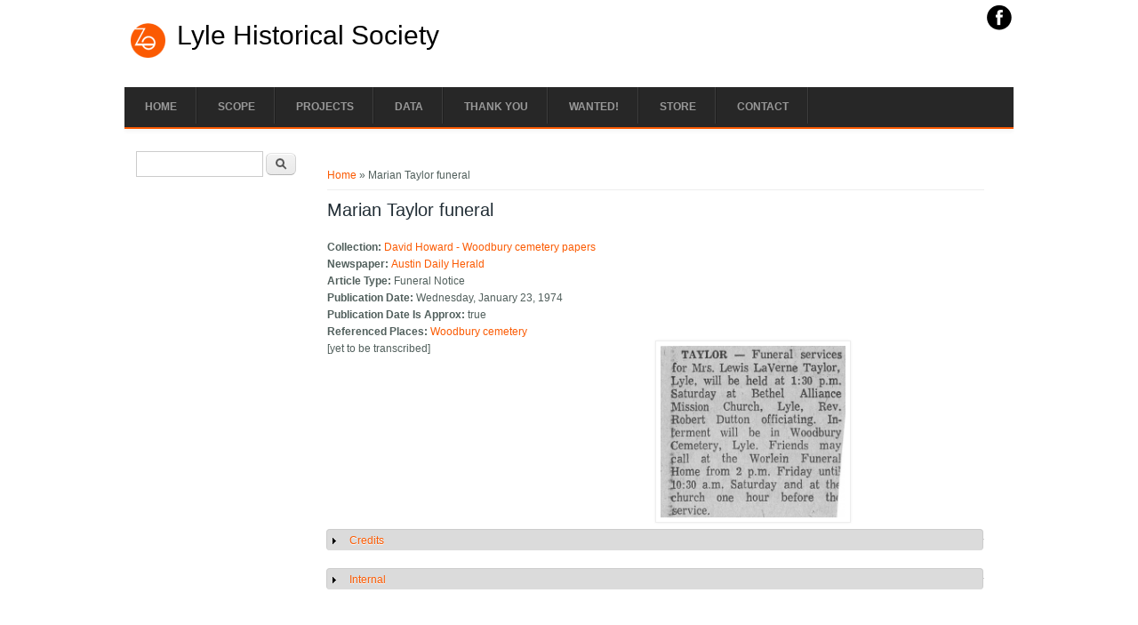

--- FILE ---
content_type: text/html; charset=utf-8
request_url: http://lyle.mn/content/marian-taylor-funeral
body_size: 8077
content:
<!DOCTYPE html>
<head>
<meta charset="utf-8"/>
<meta name="Generator" content="Drupal 7 (http://drupal.org)"/>
<link rel="canonical" href="/content/marian-taylor-funeral"/>
<link rel="shortlink" href="/node/18529"/>
<meta name="viewport" content="width=device-width"/>
<link rel="shortcut icon" href="http://lyle.mn/sites/all/themes/business_responsive_theme/favicon.ico" type="image/vnd.microsoft.icon"/>
<title>Marian Taylor funeral | Lyle Historical Society</title>
<link rel="stylesheet" href="http://lyle.mn/modules,_system,_system.base.css,qr3v910+modules,_system,_system.menus.css,qr3v910+modules,_system,_system.messages.css,qr3v910+modules,_system,_system.theme.css,qr3v910+modules,_comment,_comment.css,qr3v910+modules,_field,_theme,_field.css,qr3v910+modules,_node,_node.css,qr3v910+modules,_search,_search.css,qr3v910+modules,_user,_user.css,qr3v910+sites,_all,_modules,_workflow,_workflow_admin_ui,_workflow_admin_ui.css,qr3v910+sites,_all,_modules,_views,_css,_views.css,qr3v910+sites,_all,_modules,_ctools,_css,_ctools.css,qr3v910+sites,_all,_modules,_panels,_css,_panels.css,qr3v910+sites,_all,_modules,_date,_date_api,_date.css,qr3v910+sites,_all,_modules,_ds,_layouts,_ds_2col_stacked,_ds_2col_stacked.css,qr3v910+sites,_all,_themes,_business_responsive_theme,_style.css,qr3v910+sites,_all,_themes,_business_responsive_theme,_media.css,qr3v910.pagespeed.cc.XLEAFypFVt.css" type="text/css" media="all"/>



<style media="all">#footer td{background:#272727;text-align:center;padding-left:4px;border-right:0 solid #c8c7c7;border-bottom:0 solid #c8c7c7}#footer .content a img{padding:0;box-shadow:0 0 3px #eee;background:#fff;border:#eee 0 solid}#footer table{border-collapse:collapse}</style>
<script type="text/javascript" src="http://lyle.mn/sites/all/modules/jquery_update/replace/jquery/1.7/jquery.min.js,qv=1.7.2.pagespeed.jm.80USM6bHIe.js"></script>
<script src="http://lyle.mn/misc,_jquery-extend-3.4.0.js,qv==1.7.2+misc,_jquery.once.js,qv==1.2+misc,_drupal.js,qr3v910+misc,_form.js,qv==7.67+sites,_all,_modules,_admin_menu,_admin_devel,_admin_devel.js,qr3v910+sites,_all,_modules,_google_analytics,_googleanalytics.js,qr3v910.pagespeed.jc.CQuV7tN--B.js"></script><script>eval(mod_pagespeed_Lk7tldv6T4);</script>
<script>eval(mod_pagespeed_Rc_kSlNKHN);</script>
<script>eval(mod_pagespeed_otIXAL_SfP);</script>
<script>eval(mod_pagespeed_PUtnuE$kmJ);</script>
<script>eval(mod_pagespeed_RgFvJyl8hS);</script>
<script>eval(mod_pagespeed_m3uhxWYoYN);</script>
<script type="text/javascript">//<![CDATA[
(function(i,s,o,g,r,a,m){i["GoogleAnalyticsObject"]=r;i[r]=i[r]||function(){(i[r].q=i[r].q||[]).push(arguments)},i[r].l=1*new Date();a=s.createElement(o),m=s.getElementsByTagName(o)[0];a.async=1;a.src=g;m.parentNode.insertBefore(a,m)})(window,document,"script","https://www.google-analytics.com/analytics.js","ga");ga("create","UA-33176636-2",{"cookieDomain":"auto"});ga("set","anonymizeIp",true);ga("send","pageview");
//]]></script>
<script src="http://lyle.mn/sites,_all,_modules,_field_group,_field_group.js,qr3v910+misc,_collapse.js,qv==7.67+sites,_all,_themes,_business_responsive_theme,_js,_custom.js,qr3v910.pagespeed.jc._9Wl2_xaqt.js"></script><script>eval(mod_pagespeed_5A8F9snIMm);</script>
<script>eval(mod_pagespeed_f7GFJjwW7S);</script>
<script>eval(mod_pagespeed_V3UrhtemYj);</script>
<script type="text/javascript">//<![CDATA[
jQuery.extend(Drupal.settings,{"basePath":"\/","pathPrefix":"","ajaxPageState":{"theme":"business_responsive_theme","theme_token":"Zgi7PBWqHkDf-iEx3rOYRKUu8nrb9yb__PjCylKpXx0","js":{"sites\/all\/modules\/jquery_update\/replace\/jquery\/1.7\/jquery.min.js":1,"misc\/jquery-extend-3.4.0.js":1,"misc\/jquery.once.js":1,"misc\/drupal.js":1,"misc\/form.js":1,"sites\/all\/modules\/admin_menu\/admin_devel\/admin_devel.js":1,"sites\/all\/modules\/google_analytics\/googleanalytics.js":1,"0":1,"sites\/all\/modules\/field_group\/field_group.js":1,"misc\/collapse.js":1,"sites\/all\/themes\/business_responsive_theme\/js\/custom.js":1},"css":{"modules\/system\/system.base.css":1,"modules\/system\/system.menus.css":1,"modules\/system\/system.messages.css":1,"modules\/system\/system.theme.css":1,"modules\/comment\/comment.css":1,"modules\/field\/theme\/field.css":1,"modules\/node\/node.css":1,"modules\/search\/search.css":1,"modules\/user\/user.css":1,"sites\/all\/modules\/workflow\/workflow_admin_ui\/workflow_admin_ui.css":1,"sites\/all\/modules\/views\/css\/views.css":1,"sites\/all\/modules\/ctools\/css\/ctools.css":1,"sites\/all\/modules\/panels\/css\/panels.css":1,"sites\/all\/modules\/date\/date_api\/date.css":1,"sites\/all\/modules\/ds\/layouts\/ds_2col_stacked\/ds_2col_stacked.css":1,"sites\/all\/themes\/business_responsive_theme\/style.css":1,"sites\/all\/themes\/business_responsive_theme\/media.css":1,"public:\/\/css_injector\/css_injector_1.css":1}},"googleanalytics":{"trackOutbound":1,"trackMailto":1,"trackDownload":1,"trackDownloadExtensions":"7z|aac|arc|arj|asf|asx|avi|bin|csv|doc(x|m)?|dot(x|m)?|exe|flv|gif|gz|gzip|hqx|jar|jpe?g|js|mp(2|3|4|e?g)|mov(ie)?|msi|msp|pdf|phps|png|ppt(x|m)?|pot(x|m)?|pps(x|m)?|ppam|sld(x|m)?|thmx|qtm?|ra(m|r)?|sea|sit|tar|tgz|torrent|txt|wav|wma|wmv|wpd|xls(x|m|b)?|xlt(x|m)|xlam|xml|z|zip"},"field_group":{"fieldset":"full"},"urlIsAjaxTrusted":{"\/content\/marian-taylor-funeral":true}});
//]]></script>
<!--[if lt IE 9]><script src="http://html5shiv.googlecode.com/svn/trunk/html5.js"></script><![endif]-->
</head>
<body class="html not-front not-logged-in one-sidebar sidebar-first page-node page-node- page-node-18529 node-type-newspaper-clipping">
    
<div id="header_wrapper">
  <div id="inner_header_wrapper">

    <header id="header" role="banner">
            <div class="social-icons">
       <ul>
        <li><a href="http://www.facebook.com/pages/lylealumnicom/91806917897" target="_blank" rel="me"><img src="[data-uri]" alt="Facebook"/></a></li>
       </ul>
      </div>
          <div id="logo"><a href="/" title="Home"><img src="[data-uri]"/></a></div>
            <h1 id="site-title">
        <a href="/" title="Home">Lyle Historical Society</a>
        <div id="site-description"></div>
      </h1>
      
    <div class="clear"></div>
    </header>

    <div class="menu_wrapper">
      <nav id="main-menu" role="navigation">
        <a class="nav-toggle" href="#">Menu</a>
        <div class="menu-navigation-container">
          <ul class="menu"><li class="first leaf"><a href="/">Home</a></li>
<li class="leaf"><a href="/content/what-lyle" title="The definition of &quot;Lyle&quot; as used on this website.">Scope</a></li>
<li class="expanded"><a href="/content/projects" title="All projects that are planned, in-progress, or completed.">Projects</a><ul class="menu"><li class="first expanded"><a href="/oral-history" title="Information about the 3 phase Lyle Oral History Project">Oral History</a><ul class="menu"><li class="first leaf"><a href="/oral-history/lyle-oral-history-phase-1-organizations-and-churches" title="Timelines and description of the first phase of the Lyle Oral History project, covering churches and organizations">Phase 1: Organizations and Churches</a></li>
<li class="leaf"><a href="/content/lyle-oral-history-project-phase-2-school-and-business">Phase 2: School and Business</a></li>
<li class="leaf"><a href="/oral-history/interviewer-job-opening">Role - Interviewer</a></li>
<li class="leaf"><a href="/oral-history/transcriptionist-job-opening">Role - Transcriptionist</a></li>
<li class="last leaf"><a href="/errata/lyle-oral-history" title="List of known errors in transcription from the printed transcripts of the Lyle Oral History Project ">Errata</a></li>
</ul></li>
<li class="leaf"><a href="/projects/potential-lyle-history-projects" title="List of projects that are being considered for Lyle history research">Potential Projects</a></li>
<li class="leaf"><a href="/all-progress-notes" title="Timeline of Lyle history work that has been completed">Progress Notes</a></li>
<li class="leaf"><a href="/all-research-tasks" title="Outstanding questions that need further research">Research Tasks</a></li>
<li class="last leaf"><a href="/bottles">Lyle Bottle Digging</a></li>
</ul></li>
<li class="expanded"><a href="/content/data-archive" title="Electronic data archive for the Lyle Historical Society with data on people, organizations and businesses">Data</a><ul class="menu"><li class="first leaf"><a href="/content/lyle-tribune-0">Lyle Tribune</a></li>
<li class="leaf"><a href="/all-scanned-books" title="All scanned books related to Lyle history">Scanned Books</a></li>
<li class="leaf"><a href="/all-newspaper-clippings" title="Newspaper clippings from the Lyle area, including obituaries">Newspaper Clippings</a></li>
<li class="leaf"><a href="/lyle-leader-article-index" title="Index to all issues of the Lyle Leader News that are online">Lyle Leader article index</a></li>
<li class="leaf"><a href="/lyle-leader-issue-index" title="Index to all issues of the Lyle Leader News that are online">Lyle Leader issue index</a></li>
<li class="leaf"><a href="/all-businesses" title="">Businesses</a></li>
<li class="leaf"><a href="/all-organizations" title="Data on all Lyle organizations, past and present">Organizations</a></li>
<li class="leaf"><a href="/all-funeral-programs" title="List of all scanned funeral programs for Lyle area cemeteries">Funeral Programs</a></li>
<li class="leaf"><a href="/all-ww2-draft-cards" title="Draft cards for older men for World War 2">WW2 Draft Cards</a></li>
<li class="leaf"><a href="/pleasant-hill-scanned-obituaries" title="Pleasant Hill cemetery in Mona, Mitchell County, Iowa.">Pleasant Hill cemetery</a></li>
<li class="last leaf"><a href="/postcards" title="Scanned postcards from the area with data extracted.">Postcards</a></li>
</ul></li>
<li class="leaf"><a href="/content/credits" title="List of people and organizations who have helped accomplish the Lyle Historical Society goals.">Thank You</a></li>
<li class="leaf"><a href="/content/wanted-anything-lyle-minnesota" title="List of Lyle items that we are interested in obtaining">Wanted!</a></li>
<li class="leaf"><a href="https://lylestore.com" title="Buy Lyle books and other merchandise at the Lyle Store!">Store</a></li>
<li class="last leaf"><a href="/content/contact">Contact</a></li>
</ul>        </div>
        <div class="clear"></div>
      </nav><!-- end main-menu -->
    </div>
  </div>
</div>
  
  <div id="container">

    
    <div class="content-sidebar-wrap">

    <div id="content">
      <div id="breadcrumbs"><h2 class="element-invisible">You are here</h2><nav class="breadcrumb"><a href="/">Home</a> » Marian Taylor funeral</nav></div>      <section id="post-content" role="main">
                                <h1 class="page-title">Marian Taylor funeral</h1>                                        <div class="region region-content">
  <div id="block-system-main" class="block block-system">

      
  <div class="content">
    <div about="/content/marian-taylor-funeral" typeof="sioc:Item foaf:Document" class="ds-2col-stacked node node-newspaper-clipping node-full view-mode-full clearfix">

  
  <div class="group-header">
    <div class="field field-name-field-collection field-type-node-reference field-label-inline clearfix"><div class="field-label">Collection:&nbsp;</div><div class="field-items"><div class="field-item even"><a href="/content/david-howard-woodbury-cemetery-papers">David Howard - Woodbury cemetery papers</a></div></div></div><div class="field field-name-field-newspaper field-type-node-reference field-label-inline clearfix"><div class="field-label">Newspaper:&nbsp;</div><div class="field-items"><div class="field-item even"><a href="/content/austin-daily-herald">Austin Daily Herald</a></div></div></div><div class="field field-name-field-article-type field-type-taxonomy-term-reference field-label-inline clearfix"><div class="field-label">Article Type:&nbsp;</div><div class="field-items"><div class="field-item even">Funeral Notice</div></div></div><div class="field field-name-field-approximate-publication-da field-type-datetime field-label-inline clearfix"><div class="field-label">Publication Date:&nbsp;</div><div class="field-items"><div class="field-item even"><span class="date-display-single" property="dc:date" datatype="xsd:dateTime" content="1974-01-23T00:00:00-05:00">Wednesday, January 23, 1974</span></div></div></div><div class="field field-name-field-publication-date-is-approx field-type-list-boolean field-label-inline clearfix"><div class="field-label">Publication Date Is Approx:&nbsp;</div><div class="field-items"><div class="field-item even">true</div></div></div><div class="field field-name-field-referenced-places field-type-taxonomy-term-reference field-label-inline clearfix"><div class="field-label">Referenced Places:&nbsp;</div><div class="field-items"><div class="field-item even"><a href="/lyle-places/woodbury-cemetery" typeof="skos:Concept" property="rdfs:label skos:prefLabel" datatype="">Woodbury cemetery</a></div></div></div>  </div>

  <div class="group-left">
    <div class="field field-name-body field-type-text-with-summary field-label-hidden"><div class="field-items"><div class="field-item even" property="content:encoded"><p>[yet to be transcribed]</p>
</div></div></div>  </div>

  <div class="group-right">
    <div class="field field-name-field-scans field-type-image field-label-hidden"><div class="field-items"><div class="field-item even"><a href="http://lyle.mn/sites/default/files/mrs%20laverne%20taylor%20funeral.png"><img typeof="foaf:Image" src="http://lyle.mn/sites/default/files/styles/newspaper_column_thumbnail/public/mrs%20laverne%20taylor%20funeral.png?itok=CdPKoSuU" width="220" height="204" alt=""/></a></div></div></div>  </div>

  <div class="group-footer">
    <fieldset class="collapsible collapsed group-credits field-group-fieldset form-wrapper"><legend><span class="fieldset-legend">Credits</span></legend><div class="fieldset-wrapper"><div class="field field-name-field-located-by field-type-text field-label-inline clearfix"><div class="field-label">Located By:&nbsp;</div><div class="field-items"><div class="field-item even">David Howard</div></div></div><div class="field field-name-field-scanned-by field-type-text field-label-inline clearfix"><div class="field-label">Scanned By:&nbsp;</div><div class="field-items"><div class="field-item even">Mitch Helle</div></div></div><div class="field field-name-field-transcribed-by field-type-text field-label-inline clearfix"><div class="field-label">Transcribed By:&nbsp;</div><div class="field-items"><div class="field-item even">Mitch Helle</div></div></div></div></fieldset>
<fieldset class="collapsible collapsed group-internal field-group-fieldset form-wrapper"><legend><span class="fieldset-legend">Internal</span></legend><div class="fieldset-wrapper"><div class="field field-name-field-needs-transcription field-type-list-boolean field-label-inline clearfix"><div class="field-label">Needs Transcription:&nbsp;</div><div class="field-items"><div class="field-item even">true</div></div></div><div class="field field-name-field-needs-research field-type-list-boolean field-label-inline clearfix"><div class="field-label">Needs Research:&nbsp;</div><div class="field-items"><div class="field-item even">false</div></div></div><div class="field field-name-field-scan-is-partially-illegibl field-type-list-boolean field-label-inline clearfix"><div class="field-label">Scan Is Partially Illegible:&nbsp;</div><div class="field-items"><div class="field-item even">false</div></div></div><div class="field field-name-field-scan-needs-editing field-type-list-boolean field-label-inline clearfix"><div class="field-label">Scan Needs Editing:&nbsp;</div><div class="field-items"><div class="field-item even">false</div></div></div><div class="field field-name-field-scan-is-incomplete field-type-list-boolean field-label-inline clearfix"><div class="field-label">Scan Is Incomplete:&nbsp;</div><div class="field-items"><div class="field-item even">false</div></div></div><div class="field field-name-field-scan-is-handwritten field-type-list-boolean field-label-inline clearfix"><div class="field-label">Scan Is Handwritten:&nbsp;</div><div class="field-items"><div class="field-item even">false</div></div></div><div class="field field-name-field-scan-has-photos field-type-list-boolean field-label-inline clearfix"><div class="field-label">Scan Has Photos:&nbsp;</div><div class="field-items"><div class="field-item even">false</div></div></div><div class="field field-name-field-spans-multiple-pages field-type-list-boolean field-label-inline clearfix"><div class="field-label">Spans Multiple Pages:&nbsp;</div><div class="field-items"><div class="field-item even">false</div></div></div><div class="field field-name-field-scan-contains-multiple-art field-type-list-boolean field-label-inline clearfix"><div class="field-label">Scan Contains Multiple Articles:&nbsp;</div><div class="field-items"><div class="field-item even">false</div></div></div></div></fieldset>
  </div>

</div>

  </div>
  
</div> <!-- /.block -->
</div>
 <!-- /.region -->
      </section> <!-- /#main -->
    </div>
  
          <aside id="sidebar-first" role="complementary">
        <div class="region region-sidebar-first">
  <div id="block-search-form" class="block block-search">

      
  <div class="content">
    <form action="/content/marian-taylor-funeral" method="post" id="search-block-form" accept-charset="UTF-8"><div><div class="container-inline">
      <h2 class="element-invisible">Search form</h2>
    <div class="form-item form-type-textfield form-item-search-block-form">
  <label class="element-invisible" for="edit-search-block-form--2">Search </label>
 <input title="Enter the terms you wish to search for." type="text" id="edit-search-block-form--2" name="search_block_form" value="" size="15" maxlength="128" class="form-text"/>
</div>
<div class="form-actions form-wrapper" id="edit-actions"><input type="submit" id="edit-submit" name="op" value="Search" class="form-submit"/></div><input type="hidden" name="form_build_id" value="form-Z67x6xrI8CBKIdWGUs_YpPrSuxkQ5E4s7UlKv7DaRwY"/>
<input type="hidden" name="form_id" value="search_block_form"/>
</div>
</div></form>  </div>
  
</div> <!-- /.block -->
</div>
 <!-- /.region -->
      </aside>  <!-- /#sidebar-first -->
      
    </div>

      
</div>

<div id="footer">
  <div id="footer_wrapper">
     
      <div id="footer-area" class="clearfix">
                <div class="column"><div class="region region-footer-first">
  <div id="block-views-newest-clippings-block-1" class="block block-views">

        <h2>Recently Added News</h2>
    
  <div class="content">
    <div class="view view-newest-clippings view-id-newest_clippings view-display-id-block_1 view-dom-id-82298a47c88be5f9385ba5123bfe6b04">
        
  
  
      <div class="view-content">
      <div class="item-list">    <ul>          <li class="views-row views-row-1 views-row-odd views-row-first">  
  <div class="views-field views-field-title">        <span class="field-content"><a href="/content/rose-godfredson-millville-dies-93">Rose Godfredson of Millville dies at 93</a></span>  </div>  
  <div class="views-field views-field-field-approximate-publication-da">        <div class="field-content"><span class="date-display-single" property="dc:date" datatype="xsd:dateTime" content="1995-09-02T00:00:00-05:00">2 Sep 1995</span></div>  </div></li>
          <li class="views-row views-row-2 views-row-even">  
  <div class="views-field views-field-title">        <span class="field-content"><a href="/content/clarence-lenz-harmony-dies-92">Clarence Lenz of Harmony dies at 92</a></span>  </div>  
  <div class="views-field views-field-field-approximate-publication-da">        <div class="field-content"><span class="date-display-single" property="dc:date" datatype="xsd:dateTime" content="1995-07-29T00:00:00-05:00">29 Jul 1995</span></div>  </div></li>
          <li class="views-row views-row-3 views-row-odd">  
  <div class="views-field views-field-title">        <span class="field-content"><a href="/content/g-pauline-machacek-dies-91">G. Pauline Machacek dies at 91</a></span>  </div>  
  <div class="views-field views-field-field-approximate-publication-da">        <div class="field-content"><span class="date-display-single" property="dc:date" datatype="xsd:dateTime" content="1995-07-26T00:00:00-05:00">26 Jul 1995</span></div>  </div></li>
          <li class="views-row views-row-4 views-row-even">  
  <div class="views-field views-field-title">        <span class="field-content"><a href="/content/shirley-norregaard-73-rural-lyle-dies">Shirley Norregaard, 73, rural Lyle, dies</a></span>  </div>  
  <div class="views-field views-field-field-approximate-publication-da">        <div class="field-content"><span class="date-display-single" property="dc:date" datatype="xsd:dateTime" content="1995-06-06T00:00:00-05:00">6 Jun 1995</span></div>  </div></li>
          <li class="views-row views-row-5 views-row-odd">  
  <div class="views-field views-field-title">        <span class="field-content"><a href="/content/funeral-wednesday-robert-c-tufte">Funeral Wednesday for Robert C. Tufte</a></span>  </div>  
  <div class="views-field views-field-field-approximate-publication-da">        <div class="field-content"><span class="date-display-single" property="dc:date" datatype="xsd:dateTime" content="1995-05-16T00:00:00-05:00">16 May 1995</span></div>  </div></li>
          <li class="views-row views-row-6 views-row-even">  
  <div class="views-field views-field-title">        <span class="field-content"><a href="/content/services-saturday-james-schmidt">Services Saturday for James Schmidt</a></span>  </div>  
  <div class="views-field views-field-field-approximate-publication-da">        <div class="field-content"><span class="date-display-single" property="dc:date" datatype="xsd:dateTime" content="1995-02-03T00:00:00-06:00">3 Feb 1995</span></div>  </div></li>
          <li class="views-row views-row-7 views-row-odd">  
  <div class="views-field views-field-title">        <span class="field-content"><a href="/content/margaret-huston-67-area-resident-dies">Margaret Huston, 67, area resident, dies</a></span>  </div>  
  <div class="views-field views-field-field-approximate-publication-da">        <div class="field-content"><span class="date-display-single" property="dc:date" datatype="xsd:dateTime" content="1994-07-18T00:00:00-05:00">18 Jul 1994</span></div>  </div></li>
          <li class="views-row views-row-8 views-row-even">  
  <div class="views-field views-field-title">        <span class="field-content"><a href="/content/laverne-hermanson-once-area-dies">Laverne Hermanson, once of area, dies</a></span>  </div>  
  <div class="views-field views-field-field-approximate-publication-da">        <div class="field-content"><span class="date-display-single" property="dc:date" datatype="xsd:dateTime" content="1994-05-24T00:00:00-05:00">24 May 1994</span></div>  </div></li>
          <li class="views-row views-row-9 views-row-odd">  
  <div class="views-field views-field-title">        <span class="field-content"><a href="/content/grace-m-prouty-95-dies-mable">Grace M. Prouty, 95, dies in Mable</a></span>  </div>  
  <div class="views-field views-field-field-approximate-publication-da">        <div class="field-content"><span class="date-display-single" property="dc:date" datatype="xsd:dateTime" content="1994-02-03T00:00:00-06:00">3 Feb 1994</span></div>  </div></li>
          <li class="views-row views-row-10 views-row-even views-row-last">  
  <div class="views-field views-field-title">        <span class="field-content"><a href="/content/james-kilgore-71-austin-resident-dies">James Kilgore, 71, Austin resident, dies</a></span>  </div>  
  <div class="views-field views-field-field-approximate-publication-da">        <div class="field-content"><span class="date-display-single" property="dc:date" datatype="xsd:dateTime" content="1994-01-14T00:00:00-06:00">14 Jan 1994</span></div>  </div></li>
      </ul></div>    </div>
  
  
  
  
  
  
</div>  </div>
  
</div> <!-- /.block -->
</div>
 <!-- /.region -->
</div>
                        <div class="column"><div class="region region-footer-second">
  <div id="block-block-7" class="block block-block">

        <h2>Lyle Links</h2>
    
  <div class="content">
    <ul><li><strong>Sister Site: <a href="http://lylealumni.com">Lyle Alumni</a></strong>
</li><li><a href="http://lylemn.org">City of Lyle</a>
</li><li><a href="http://lyle.k12.mn.us">Lyle Public Schools</a>
</li><li><a href="http://sixmilegrovechurch.org/">Six Mile Grove Church</a>
</li><li><a href="http://en.wikipedia.org/wiki/Lyle,_Minnesota">Lyle on Wikipedia</a>
</li><li><a href="http://commons.wikimedia.org/wiki/Category:Lyle,_Minnesota">Lyle on Wikimedia</a>
</li></ul>  </div>
  
</div> <!-- /.block -->
</div>
 <!-- /.region -->
</div>
                        <div class="column"><div class="region region-footer-third">
  <div id="block-block-6" class="block block-block">

        <h2>Research Links</h2>
    
  <div class="content">
    <ul><li>Newspaper Archives: <a href="http://chroniclingamerica.loc.gov/#tab=tab_advanced_search">Chronicling America</a>,  <a href="http://stansgar.advantage-preservation.com">St. Ansgar Enterprise</a>, <a href="http://newspapers.mnhs.org/web/mhsnews/web/imu.php?request=access">MN Newspaper Hub</a>, <a href="http://newspapers2.mnhs.org/jsp/browse.jsp">Minneapolis Tribune</a>, <a href="http://osage.advantage-preservation.com">Mitchell County Press</a>, <a href="http://worth.advantage-preservation.com">Northwood Anchor</a> (recent)
</li><li>Find-A-Grave: <a href="http://www.findagrave.com/cgi-bin/fg.cgi?page=cr&amp;CRid=82069">Cedar City</a>, <a href="http://www.findagrave.com/cgi-bin/fg.cgi?page=cr&amp;CRid=2151997">Mona</a>, <a href="http://www.findagrave.com/cgi-bin/fg.cgi?page=cr&amp;CRid=95841">Pleasant Hill</a>, <a href="http://www.findagrave.com/cgi-bin/fg.cgi?page=cr&amp;CRid=83194">Rose Creek Enterprise</a>, <a href="http://www.findagrave.com/cgi-bin/fg.cgi?page=cr&amp;CRid=96024">Rustad</a>, <a href="http://www.findagrave.com/cgi-bin/fg.cgi?page=cr&amp;CRid=2150084">Six Mile Grove</a>, <a href="http://www.findagrave.com/cgi-bin/fg.cgi?page=cr&amp;CRid=83854">Woodbury</a>
</li><li>Local Historians:  <a href="http://adamsmnhistory.com/">Adams, MN history</a>, <a href="http://mower.mngenweb.net">Mower County Genweb</a>, <a href="http://iagenweb.org/mitchell/">Mitchell County Genweb</a>
</li><li>Other Local History: <a href="http://www.mowercountyhistory.org/">Mower County Historical Society</a>, <a href="http://mitchellcountyhistoricalsociety.org">Mitchell County Historical Society</a>, <a href="http://www.oakwoodcemeteryaustin.com/">Oakwood cemetery in Austin</a>
</li></ul>  </div>
  
</div> <!-- /.block -->
</div>
 <!-- /.region -->
</div>
              </div>
      </div>
  <div class="footer_credit">
    <div class="footer_inner_credit">
          
    <div id="copyright">
     <p class="copyright">Copyright &copy; 2026, Lyle Historical Society </p> <p class="credits"> </p>
    <div class="clear"></div>
    </div>
  </div>
  </div>
</div>
  </body>
</html>

--- FILE ---
content_type: text/plain
request_url: https://www.google-analytics.com/j/collect?v=1&_v=j102&aip=1&a=2055167213&t=pageview&_s=1&dl=http%3A%2F%2Flyle.mn%2Fcontent%2Fmarian-taylor-funeral&ul=en-us%40posix&dt=Marian%20Taylor%20funeral%20%7C%20Lyle%20Historical%20Society&sr=1280x720&vp=1280x720&_u=YEBAAEABAAAAACAAI~&jid=1403170010&gjid=815018290&cid=1289982834.1769492046&tid=UA-33176636-2&_gid=1081010984.1769492046&_r=1&_slc=1&z=1030028799
body_size: -447
content:
2,cG-PR0MFPMV6H